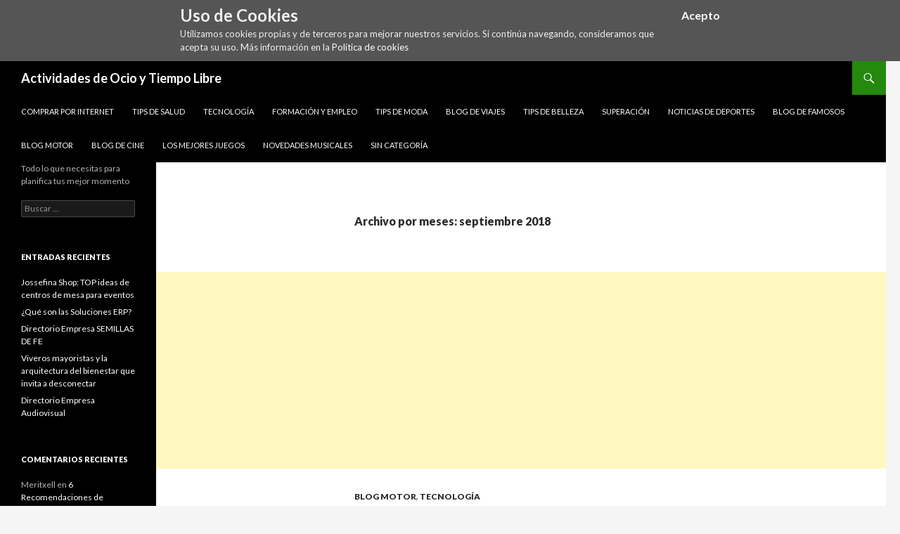

--- FILE ---
content_type: text/html; charset=UTF-8
request_url: https://www.elocio.net/2018/09/
body_size: 11084
content:
<!DOCTYPE html>
<!--[if IE 7]>
<html class="ie ie7" lang="es-ES">
<![endif]-->
<!--[if IE 8]>
<html class="ie ie8" lang="es-ES">
<![endif]-->
<!--[if !(IE 7) & !(IE 8)]><!-->
<html lang="es-ES">
<!--<![endif]-->
<head>
	<meta charset="UTF-8">
	<meta name="viewport" content="width=device-width">
	<title>septiembre 2018 - Actividades de Ocio y Tiempo Libre</title>
	<link rel="profile" href="https://gmpg.org/xfn/11">
	<link rel="pingback" href="https://www.elocio.net/xmlrpc.php">
	<!--[if lt IE 9]>
	<script src="https://www.elocio.net/wp-content/themes/twentyfourteen/js/html5.js?ver=3.7.0"></script>
	<![endif]-->
	<meta name='robots' content='noindex, follow' />

	<!-- This site is optimized with the Yoast SEO plugin v24.9 - https://yoast.com/wordpress/plugins/seo/ -->
	<meta property="og:locale" content="es_ES" />
	<meta property="og:type" content="website" />
	<meta property="og:title" content="septiembre 2018 - Actividades de Ocio y Tiempo Libre" />
	<meta property="og:url" content="https://www.elocio.net/2018/09/" />
	<meta property="og:site_name" content="Actividades de Ocio y Tiempo Libre" />
	<meta name="twitter:card" content="summary_large_image" />
	<script type="application/ld+json" class="yoast-schema-graph">{"@context":"https://schema.org","@graph":[{"@type":"CollectionPage","@id":null,"url":"https://www.elocio.net/2018/09/","name":"septiembre 2018 - Actividades de Ocio y Tiempo Libre","isPartOf":{"@id":"https://www.elocio.net/#website"},"breadcrumb":{"@id":"https://www.elocio.net/2018/09/#breadcrumb"},"inLanguage":"es"},{"@type":"BreadcrumbList","@id":"https://www.elocio.net/2018/09/#breadcrumb","itemListElement":[{"@type":"ListItem","position":1,"name":"Portada","item":"https://www.elocio.net/"},{"@type":"ListItem","position":2,"name":"Archivos por septiembre 2018"}]},{"@type":"WebSite","@id":"https://www.elocio.net/#website","url":"https://www.elocio.net/","name":"Actividades de Ocio y Tiempo Libre","description":"Todo lo que necesitas para planifica tus mejor momento","potentialAction":[{"@type":"SearchAction","target":{"@type":"EntryPoint","urlTemplate":"https://www.elocio.net/?s={search_term_string}"},"query-input":{"@type":"PropertyValueSpecification","valueRequired":true,"valueName":"search_term_string"}}],"inLanguage":"es"}]}</script>
	<!-- / Yoast SEO plugin. -->


<link rel='dns-prefetch' href='//fonts.googleapis.com' />
<link href='https://fonts.gstatic.com' crossorigin rel='preconnect' />
<link rel="alternate" type="application/rss+xml" title="Actividades de Ocio y Tiempo Libre &raquo; Feed" href="https://www.elocio.net/feed/" />
<link rel="alternate" type="application/rss+xml" title="Actividades de Ocio y Tiempo Libre &raquo; Feed de los comentarios" href="https://www.elocio.net/comments/feed/" />
<script>
window._wpemojiSettings = {"baseUrl":"https:\/\/s.w.org\/images\/core\/emoji\/15.0.3\/72x72\/","ext":".png","svgUrl":"https:\/\/s.w.org\/images\/core\/emoji\/15.0.3\/svg\/","svgExt":".svg","source":{"concatemoji":"https:\/\/www.elocio.net\/wp-includes\/js\/wp-emoji-release.min.js?ver=6.6.4"}};
/*! This file is auto-generated */
!function(i,n){var o,s,e;function c(e){try{var t={supportTests:e,timestamp:(new Date).valueOf()};sessionStorage.setItem(o,JSON.stringify(t))}catch(e){}}function p(e,t,n){e.clearRect(0,0,e.canvas.width,e.canvas.height),e.fillText(t,0,0);var t=new Uint32Array(e.getImageData(0,0,e.canvas.width,e.canvas.height).data),r=(e.clearRect(0,0,e.canvas.width,e.canvas.height),e.fillText(n,0,0),new Uint32Array(e.getImageData(0,0,e.canvas.width,e.canvas.height).data));return t.every(function(e,t){return e===r[t]})}function u(e,t,n){switch(t){case"flag":return n(e,"\ud83c\udff3\ufe0f\u200d\u26a7\ufe0f","\ud83c\udff3\ufe0f\u200b\u26a7\ufe0f")?!1:!n(e,"\ud83c\uddfa\ud83c\uddf3","\ud83c\uddfa\u200b\ud83c\uddf3")&&!n(e,"\ud83c\udff4\udb40\udc67\udb40\udc62\udb40\udc65\udb40\udc6e\udb40\udc67\udb40\udc7f","\ud83c\udff4\u200b\udb40\udc67\u200b\udb40\udc62\u200b\udb40\udc65\u200b\udb40\udc6e\u200b\udb40\udc67\u200b\udb40\udc7f");case"emoji":return!n(e,"\ud83d\udc26\u200d\u2b1b","\ud83d\udc26\u200b\u2b1b")}return!1}function f(e,t,n){var r="undefined"!=typeof WorkerGlobalScope&&self instanceof WorkerGlobalScope?new OffscreenCanvas(300,150):i.createElement("canvas"),a=r.getContext("2d",{willReadFrequently:!0}),o=(a.textBaseline="top",a.font="600 32px Arial",{});return e.forEach(function(e){o[e]=t(a,e,n)}),o}function t(e){var t=i.createElement("script");t.src=e,t.defer=!0,i.head.appendChild(t)}"undefined"!=typeof Promise&&(o="wpEmojiSettingsSupports",s=["flag","emoji"],n.supports={everything:!0,everythingExceptFlag:!0},e=new Promise(function(e){i.addEventListener("DOMContentLoaded",e,{once:!0})}),new Promise(function(t){var n=function(){try{var e=JSON.parse(sessionStorage.getItem(o));if("object"==typeof e&&"number"==typeof e.timestamp&&(new Date).valueOf()<e.timestamp+604800&&"object"==typeof e.supportTests)return e.supportTests}catch(e){}return null}();if(!n){if("undefined"!=typeof Worker&&"undefined"!=typeof OffscreenCanvas&&"undefined"!=typeof URL&&URL.createObjectURL&&"undefined"!=typeof Blob)try{var e="postMessage("+f.toString()+"("+[JSON.stringify(s),u.toString(),p.toString()].join(",")+"));",r=new Blob([e],{type:"text/javascript"}),a=new Worker(URL.createObjectURL(r),{name:"wpTestEmojiSupports"});return void(a.onmessage=function(e){c(n=e.data),a.terminate(),t(n)})}catch(e){}c(n=f(s,u,p))}t(n)}).then(function(e){for(var t in e)n.supports[t]=e[t],n.supports.everything=n.supports.everything&&n.supports[t],"flag"!==t&&(n.supports.everythingExceptFlag=n.supports.everythingExceptFlag&&n.supports[t]);n.supports.everythingExceptFlag=n.supports.everythingExceptFlag&&!n.supports.flag,n.DOMReady=!1,n.readyCallback=function(){n.DOMReady=!0}}).then(function(){return e}).then(function(){var e;n.supports.everything||(n.readyCallback(),(e=n.source||{}).concatemoji?t(e.concatemoji):e.wpemoji&&e.twemoji&&(t(e.twemoji),t(e.wpemoji)))}))}((window,document),window._wpemojiSettings);
</script>
<style id='wp-emoji-styles-inline-css'>

	img.wp-smiley, img.emoji {
		display: inline !important;
		border: none !important;
		box-shadow: none !important;
		height: 1em !important;
		width: 1em !important;
		margin: 0 0.07em !important;
		vertical-align: -0.1em !important;
		background: none !important;
		padding: 0 !important;
	}
</style>
<link rel='stylesheet' id='wp-block-library-css' href='https://www.elocio.net/wp-includes/css/dist/block-library/style.min.css?ver=6.6.4' media='all' />
<style id='wp-block-library-theme-inline-css'>
.wp-block-audio :where(figcaption){color:#555;font-size:13px;text-align:center}.is-dark-theme .wp-block-audio :where(figcaption){color:#ffffffa6}.wp-block-audio{margin:0 0 1em}.wp-block-code{border:1px solid #ccc;border-radius:4px;font-family:Menlo,Consolas,monaco,monospace;padding:.8em 1em}.wp-block-embed :where(figcaption){color:#555;font-size:13px;text-align:center}.is-dark-theme .wp-block-embed :where(figcaption){color:#ffffffa6}.wp-block-embed{margin:0 0 1em}.blocks-gallery-caption{color:#555;font-size:13px;text-align:center}.is-dark-theme .blocks-gallery-caption{color:#ffffffa6}:root :where(.wp-block-image figcaption){color:#555;font-size:13px;text-align:center}.is-dark-theme :root :where(.wp-block-image figcaption){color:#ffffffa6}.wp-block-image{margin:0 0 1em}.wp-block-pullquote{border-bottom:4px solid;border-top:4px solid;color:currentColor;margin-bottom:1.75em}.wp-block-pullquote cite,.wp-block-pullquote footer,.wp-block-pullquote__citation{color:currentColor;font-size:.8125em;font-style:normal;text-transform:uppercase}.wp-block-quote{border-left:.25em solid;margin:0 0 1.75em;padding-left:1em}.wp-block-quote cite,.wp-block-quote footer{color:currentColor;font-size:.8125em;font-style:normal;position:relative}.wp-block-quote.has-text-align-right{border-left:none;border-right:.25em solid;padding-left:0;padding-right:1em}.wp-block-quote.has-text-align-center{border:none;padding-left:0}.wp-block-quote.is-large,.wp-block-quote.is-style-large,.wp-block-quote.is-style-plain{border:none}.wp-block-search .wp-block-search__label{font-weight:700}.wp-block-search__button{border:1px solid #ccc;padding:.375em .625em}:where(.wp-block-group.has-background){padding:1.25em 2.375em}.wp-block-separator.has-css-opacity{opacity:.4}.wp-block-separator{border:none;border-bottom:2px solid;margin-left:auto;margin-right:auto}.wp-block-separator.has-alpha-channel-opacity{opacity:1}.wp-block-separator:not(.is-style-wide):not(.is-style-dots){width:100px}.wp-block-separator.has-background:not(.is-style-dots){border-bottom:none;height:1px}.wp-block-separator.has-background:not(.is-style-wide):not(.is-style-dots){height:2px}.wp-block-table{margin:0 0 1em}.wp-block-table td,.wp-block-table th{word-break:normal}.wp-block-table :where(figcaption){color:#555;font-size:13px;text-align:center}.is-dark-theme .wp-block-table :where(figcaption){color:#ffffffa6}.wp-block-video :where(figcaption){color:#555;font-size:13px;text-align:center}.is-dark-theme .wp-block-video :where(figcaption){color:#ffffffa6}.wp-block-video{margin:0 0 1em}:root :where(.wp-block-template-part.has-background){margin-bottom:0;margin-top:0;padding:1.25em 2.375em}
</style>
<style id='classic-theme-styles-inline-css'>
/*! This file is auto-generated */
.wp-block-button__link{color:#fff;background-color:#32373c;border-radius:9999px;box-shadow:none;text-decoration:none;padding:calc(.667em + 2px) calc(1.333em + 2px);font-size:1.125em}.wp-block-file__button{background:#32373c;color:#fff;text-decoration:none}
</style>
<style id='global-styles-inline-css'>
:root{--wp--preset--aspect-ratio--square: 1;--wp--preset--aspect-ratio--4-3: 4/3;--wp--preset--aspect-ratio--3-4: 3/4;--wp--preset--aspect-ratio--3-2: 3/2;--wp--preset--aspect-ratio--2-3: 2/3;--wp--preset--aspect-ratio--16-9: 16/9;--wp--preset--aspect-ratio--9-16: 9/16;--wp--preset--color--black: #000;--wp--preset--color--cyan-bluish-gray: #abb8c3;--wp--preset--color--white: #fff;--wp--preset--color--pale-pink: #f78da7;--wp--preset--color--vivid-red: #cf2e2e;--wp--preset--color--luminous-vivid-orange: #ff6900;--wp--preset--color--luminous-vivid-amber: #fcb900;--wp--preset--color--light-green-cyan: #7bdcb5;--wp--preset--color--vivid-green-cyan: #00d084;--wp--preset--color--pale-cyan-blue: #8ed1fc;--wp--preset--color--vivid-cyan-blue: #0693e3;--wp--preset--color--vivid-purple: #9b51e0;--wp--preset--color--green: #24890d;--wp--preset--color--dark-gray: #2b2b2b;--wp--preset--color--medium-gray: #767676;--wp--preset--color--light-gray: #f5f5f5;--wp--preset--gradient--vivid-cyan-blue-to-vivid-purple: linear-gradient(135deg,rgba(6,147,227,1) 0%,rgb(155,81,224) 100%);--wp--preset--gradient--light-green-cyan-to-vivid-green-cyan: linear-gradient(135deg,rgb(122,220,180) 0%,rgb(0,208,130) 100%);--wp--preset--gradient--luminous-vivid-amber-to-luminous-vivid-orange: linear-gradient(135deg,rgba(252,185,0,1) 0%,rgba(255,105,0,1) 100%);--wp--preset--gradient--luminous-vivid-orange-to-vivid-red: linear-gradient(135deg,rgba(255,105,0,1) 0%,rgb(207,46,46) 100%);--wp--preset--gradient--very-light-gray-to-cyan-bluish-gray: linear-gradient(135deg,rgb(238,238,238) 0%,rgb(169,184,195) 100%);--wp--preset--gradient--cool-to-warm-spectrum: linear-gradient(135deg,rgb(74,234,220) 0%,rgb(151,120,209) 20%,rgb(207,42,186) 40%,rgb(238,44,130) 60%,rgb(251,105,98) 80%,rgb(254,248,76) 100%);--wp--preset--gradient--blush-light-purple: linear-gradient(135deg,rgb(255,206,236) 0%,rgb(152,150,240) 100%);--wp--preset--gradient--blush-bordeaux: linear-gradient(135deg,rgb(254,205,165) 0%,rgb(254,45,45) 50%,rgb(107,0,62) 100%);--wp--preset--gradient--luminous-dusk: linear-gradient(135deg,rgb(255,203,112) 0%,rgb(199,81,192) 50%,rgb(65,88,208) 100%);--wp--preset--gradient--pale-ocean: linear-gradient(135deg,rgb(255,245,203) 0%,rgb(182,227,212) 50%,rgb(51,167,181) 100%);--wp--preset--gradient--electric-grass: linear-gradient(135deg,rgb(202,248,128) 0%,rgb(113,206,126) 100%);--wp--preset--gradient--midnight: linear-gradient(135deg,rgb(2,3,129) 0%,rgb(40,116,252) 100%);--wp--preset--font-size--small: 13px;--wp--preset--font-size--medium: 20px;--wp--preset--font-size--large: 36px;--wp--preset--font-size--x-large: 42px;--wp--preset--spacing--20: 0.44rem;--wp--preset--spacing--30: 0.67rem;--wp--preset--spacing--40: 1rem;--wp--preset--spacing--50: 1.5rem;--wp--preset--spacing--60: 2.25rem;--wp--preset--spacing--70: 3.38rem;--wp--preset--spacing--80: 5.06rem;--wp--preset--shadow--natural: 6px 6px 9px rgba(0, 0, 0, 0.2);--wp--preset--shadow--deep: 12px 12px 50px rgba(0, 0, 0, 0.4);--wp--preset--shadow--sharp: 6px 6px 0px rgba(0, 0, 0, 0.2);--wp--preset--shadow--outlined: 6px 6px 0px -3px rgba(255, 255, 255, 1), 6px 6px rgba(0, 0, 0, 1);--wp--preset--shadow--crisp: 6px 6px 0px rgba(0, 0, 0, 1);}:where(.is-layout-flex){gap: 0.5em;}:where(.is-layout-grid){gap: 0.5em;}body .is-layout-flex{display: flex;}.is-layout-flex{flex-wrap: wrap;align-items: center;}.is-layout-flex > :is(*, div){margin: 0;}body .is-layout-grid{display: grid;}.is-layout-grid > :is(*, div){margin: 0;}:where(.wp-block-columns.is-layout-flex){gap: 2em;}:where(.wp-block-columns.is-layout-grid){gap: 2em;}:where(.wp-block-post-template.is-layout-flex){gap: 1.25em;}:where(.wp-block-post-template.is-layout-grid){gap: 1.25em;}.has-black-color{color: var(--wp--preset--color--black) !important;}.has-cyan-bluish-gray-color{color: var(--wp--preset--color--cyan-bluish-gray) !important;}.has-white-color{color: var(--wp--preset--color--white) !important;}.has-pale-pink-color{color: var(--wp--preset--color--pale-pink) !important;}.has-vivid-red-color{color: var(--wp--preset--color--vivid-red) !important;}.has-luminous-vivid-orange-color{color: var(--wp--preset--color--luminous-vivid-orange) !important;}.has-luminous-vivid-amber-color{color: var(--wp--preset--color--luminous-vivid-amber) !important;}.has-light-green-cyan-color{color: var(--wp--preset--color--light-green-cyan) !important;}.has-vivid-green-cyan-color{color: var(--wp--preset--color--vivid-green-cyan) !important;}.has-pale-cyan-blue-color{color: var(--wp--preset--color--pale-cyan-blue) !important;}.has-vivid-cyan-blue-color{color: var(--wp--preset--color--vivid-cyan-blue) !important;}.has-vivid-purple-color{color: var(--wp--preset--color--vivid-purple) !important;}.has-black-background-color{background-color: var(--wp--preset--color--black) !important;}.has-cyan-bluish-gray-background-color{background-color: var(--wp--preset--color--cyan-bluish-gray) !important;}.has-white-background-color{background-color: var(--wp--preset--color--white) !important;}.has-pale-pink-background-color{background-color: var(--wp--preset--color--pale-pink) !important;}.has-vivid-red-background-color{background-color: var(--wp--preset--color--vivid-red) !important;}.has-luminous-vivid-orange-background-color{background-color: var(--wp--preset--color--luminous-vivid-orange) !important;}.has-luminous-vivid-amber-background-color{background-color: var(--wp--preset--color--luminous-vivid-amber) !important;}.has-light-green-cyan-background-color{background-color: var(--wp--preset--color--light-green-cyan) !important;}.has-vivid-green-cyan-background-color{background-color: var(--wp--preset--color--vivid-green-cyan) !important;}.has-pale-cyan-blue-background-color{background-color: var(--wp--preset--color--pale-cyan-blue) !important;}.has-vivid-cyan-blue-background-color{background-color: var(--wp--preset--color--vivid-cyan-blue) !important;}.has-vivid-purple-background-color{background-color: var(--wp--preset--color--vivid-purple) !important;}.has-black-border-color{border-color: var(--wp--preset--color--black) !important;}.has-cyan-bluish-gray-border-color{border-color: var(--wp--preset--color--cyan-bluish-gray) !important;}.has-white-border-color{border-color: var(--wp--preset--color--white) !important;}.has-pale-pink-border-color{border-color: var(--wp--preset--color--pale-pink) !important;}.has-vivid-red-border-color{border-color: var(--wp--preset--color--vivid-red) !important;}.has-luminous-vivid-orange-border-color{border-color: var(--wp--preset--color--luminous-vivid-orange) !important;}.has-luminous-vivid-amber-border-color{border-color: var(--wp--preset--color--luminous-vivid-amber) !important;}.has-light-green-cyan-border-color{border-color: var(--wp--preset--color--light-green-cyan) !important;}.has-vivid-green-cyan-border-color{border-color: var(--wp--preset--color--vivid-green-cyan) !important;}.has-pale-cyan-blue-border-color{border-color: var(--wp--preset--color--pale-cyan-blue) !important;}.has-vivid-cyan-blue-border-color{border-color: var(--wp--preset--color--vivid-cyan-blue) !important;}.has-vivid-purple-border-color{border-color: var(--wp--preset--color--vivid-purple) !important;}.has-vivid-cyan-blue-to-vivid-purple-gradient-background{background: var(--wp--preset--gradient--vivid-cyan-blue-to-vivid-purple) !important;}.has-light-green-cyan-to-vivid-green-cyan-gradient-background{background: var(--wp--preset--gradient--light-green-cyan-to-vivid-green-cyan) !important;}.has-luminous-vivid-amber-to-luminous-vivid-orange-gradient-background{background: var(--wp--preset--gradient--luminous-vivid-amber-to-luminous-vivid-orange) !important;}.has-luminous-vivid-orange-to-vivid-red-gradient-background{background: var(--wp--preset--gradient--luminous-vivid-orange-to-vivid-red) !important;}.has-very-light-gray-to-cyan-bluish-gray-gradient-background{background: var(--wp--preset--gradient--very-light-gray-to-cyan-bluish-gray) !important;}.has-cool-to-warm-spectrum-gradient-background{background: var(--wp--preset--gradient--cool-to-warm-spectrum) !important;}.has-blush-light-purple-gradient-background{background: var(--wp--preset--gradient--blush-light-purple) !important;}.has-blush-bordeaux-gradient-background{background: var(--wp--preset--gradient--blush-bordeaux) !important;}.has-luminous-dusk-gradient-background{background: var(--wp--preset--gradient--luminous-dusk) !important;}.has-pale-ocean-gradient-background{background: var(--wp--preset--gradient--pale-ocean) !important;}.has-electric-grass-gradient-background{background: var(--wp--preset--gradient--electric-grass) !important;}.has-midnight-gradient-background{background: var(--wp--preset--gradient--midnight) !important;}.has-small-font-size{font-size: var(--wp--preset--font-size--small) !important;}.has-medium-font-size{font-size: var(--wp--preset--font-size--medium) !important;}.has-large-font-size{font-size: var(--wp--preset--font-size--large) !important;}.has-x-large-font-size{font-size: var(--wp--preset--font-size--x-large) !important;}
:where(.wp-block-post-template.is-layout-flex){gap: 1.25em;}:where(.wp-block-post-template.is-layout-grid){gap: 1.25em;}
:where(.wp-block-columns.is-layout-flex){gap: 2em;}:where(.wp-block-columns.is-layout-grid){gap: 2em;}
:root :where(.wp-block-pullquote){font-size: 1.5em;line-height: 1.6;}
</style>
<link rel='stylesheet' id='obtga-style-css' href='https://www.elocio.net/wp-content/plugins/google-analytics-y-la-ley-de-cookies/obturecode_ga.css?ver=6.6.4' media='all' />
<link rel='stylesheet' id='twentyfourteen-lato-css' href='https://fonts.googleapis.com/css?family=Lato%3A300%2C400%2C700%2C900%2C300italic%2C400italic%2C700italic&#038;subset=latin%2Clatin-ext&#038;display=fallback' media='all' />
<link rel='stylesheet' id='genericons-css' href='https://www.elocio.net/wp-content/themes/twentyfourteen/genericons/genericons.css?ver=3.0.3' media='all' />
<link rel='stylesheet' id='twentyfourteen-style-css' href='https://www.elocio.net/wp-content/themes/twentyfourteen/style.css?ver=20190507' media='all' />
<link rel='stylesheet' id='twentyfourteen-block-style-css' href='https://www.elocio.net/wp-content/themes/twentyfourteen/css/blocks.css?ver=20190102' media='all' />
<!--[if lt IE 9]>
<link rel='stylesheet' id='twentyfourteen-ie-css' href='https://www.elocio.net/wp-content/themes/twentyfourteen/css/ie.css?ver=20140701' media='all' />
<![endif]-->
<script src="https://www.elocio.net/wp-includes/js/jquery/jquery.min.js?ver=3.7.1" id="jquery-core-js"></script>
<script src="https://www.elocio.net/wp-includes/js/jquery/jquery-migrate.min.js?ver=3.4.1" id="jquery-migrate-js"></script>
<script id="jquery-js-after">
jQuery(document).ready(function() {
	jQuery(".b868b1df32e029abe7b582dd8700a19d").click(function() {
		jQuery.post(
			"https://www.elocio.net/wp-admin/admin-ajax.php", {
				"action": "quick_adsense_onpost_ad_click",
				"quick_adsense_onpost_ad_index": jQuery(this).attr("data-index"),
				"quick_adsense_nonce": "dbadcaef67",
			}, function(response) { }
		);
	});
});
</script>
<link rel="https://api.w.org/" href="https://www.elocio.net/wp-json/" /><link rel="EditURI" type="application/rsd+xml" title="RSD" href="https://www.elocio.net/xmlrpc.php?rsd" />
<meta name="generator" content="WordPress 6.6.4" />
<style>.recentcomments a{display:inline !important;padding:0 !important;margin:0 !important;}</style>		<style type="text/css" id="twentyfourteen-header-css">
				.site-title a {
			color: #ffffff;
		}
		</style>
		<link rel="icon" href="https://www.elocio.net/wp-content/uploads/2021/04/cropped-Ocio-32x32.png" sizes="32x32" />
<link rel="icon" href="https://www.elocio.net/wp-content/uploads/2021/04/cropped-Ocio-192x192.png" sizes="192x192" />
<link rel="apple-touch-icon" href="https://www.elocio.net/wp-content/uploads/2021/04/cropped-Ocio-180x180.png" />
<meta name="msapplication-TileImage" content="https://www.elocio.net/wp-content/uploads/2021/04/cropped-Ocio-270x270.png" />
</head>

<body data-rsssl=1 class="archive date wp-embed-responsive group-blog masthead-fixed list-view full-width">
<div id="page" class="hfeed site">
	
	<header id="masthead" class="site-header">
		<div class="header-main">
			<h1 class="site-title"><a href="https://www.elocio.net/" rel="home">Actividades de Ocio y Tiempo Libre</a></h1>

			<div class="search-toggle">
				<a href="#search-container" class="screen-reader-text" aria-expanded="false" aria-controls="search-container">Buscar</a>
			</div>

			<nav id="primary-navigation" class="site-navigation primary-navigation">
				<button class="menu-toggle">Menú principal</button>
				<a class="screen-reader-text skip-link" href="#content">Saltar al contenido</a>
				<div class="menu-categorias-container"><ul id="primary-menu" class="nav-menu"><li id="menu-item-98" class="menu-item menu-item-type-taxonomy menu-item-object-category menu-item-98"><a href="https://www.elocio.net/comprar-por-internet/">Comprar por Internet</a></li>
<li id="menu-item-99" class="menu-item menu-item-type-taxonomy menu-item-object-category menu-item-99"><a href="https://www.elocio.net/tips-de-salud/">Tips de Salud</a></li>
<li id="menu-item-100" class="menu-item menu-item-type-taxonomy menu-item-object-category menu-item-100"><a href="https://www.elocio.net/noticias-tecnologia/">Tecnología</a></li>
<li id="menu-item-101" class="menu-item menu-item-type-taxonomy menu-item-object-category menu-item-101"><a href="https://www.elocio.net/formacion-y-empleo/">Formación y Empleo</a></li>
<li id="menu-item-102" class="menu-item menu-item-type-taxonomy menu-item-object-category menu-item-102"><a href="https://www.elocio.net/tips-de-moda/">Tips de Moda</a></li>
<li id="menu-item-103" class="menu-item menu-item-type-taxonomy menu-item-object-category menu-item-103"><a href="https://www.elocio.net/blog-de-viajes/">Blog de Viajes</a></li>
<li id="menu-item-104" class="menu-item menu-item-type-taxonomy menu-item-object-category menu-item-104"><a href="https://www.elocio.net/tips-de-belleza/">Tips de Belleza</a></li>
<li id="menu-item-105" class="menu-item menu-item-type-taxonomy menu-item-object-category menu-item-105"><a href="https://www.elocio.net/superacion/">Superación</a></li>
<li id="menu-item-106" class="menu-item menu-item-type-taxonomy menu-item-object-category menu-item-106"><a href="https://www.elocio.net/noticias-de-deportes/">Noticias de Deportes</a></li>
<li id="menu-item-107" class="menu-item menu-item-type-taxonomy menu-item-object-category menu-item-107"><a href="https://www.elocio.net/noticias-de-famosos/">Blog de Famosos</a></li>
<li id="menu-item-108" class="menu-item menu-item-type-taxonomy menu-item-object-category menu-item-108"><a href="https://www.elocio.net/blog-motor/">Blog Motor</a></li>
<li id="menu-item-109" class="menu-item menu-item-type-taxonomy menu-item-object-category menu-item-109"><a href="https://www.elocio.net/blog-de-cine/">Blog de Cine</a></li>
<li id="menu-item-110" class="menu-item menu-item-type-taxonomy menu-item-object-category menu-item-110"><a href="https://www.elocio.net/los-mejores-juegos/">Los Mejores Juegos</a></li>
<li id="menu-item-111" class="menu-item menu-item-type-taxonomy menu-item-object-category menu-item-111"><a href="https://www.elocio.net/novedades-musicales/">Novedades Musicales</a></li>
<li id="menu-item-112" class="menu-item menu-item-type-taxonomy menu-item-object-category menu-item-112"><a href="https://www.elocio.net/sin-categoria/">Sin categoría</a></li>
</ul></div>			</nav>
		</div>

		<div id="search-container" class="search-box-wrapper hide">
			<div class="search-box">
				<form role="search" method="get" class="search-form" action="https://www.elocio.net/">
				<label>
					<span class="screen-reader-text">Buscar:</span>
					<input type="search" class="search-field" placeholder="Buscar &hellip;" value="" name="s" />
				</label>
				<input type="submit" class="search-submit" value="Buscar" />
			</form>			</div>
		</div>
	</header><!-- #masthead -->

	<div id="main" class="site-main">

	<section id="primary" class="content-area">
		<div id="content" class="site-content" role="main">

			
			<header class="page-header">
				<h1 class="page-title">
					Archivo por meses: septiembre 2018				</h1>
			</header><!-- .page-header -->

				<div class='code-block code-block-4' style='margin: 8px 0; clear: both;'>
<script async src="https://pagead2.googlesyndication.com/pagead/js/adsbygoogle.js"></script>
<!-- ElocioDisplayAdaptable -->
<ins class="adsbygoogle"
     style="display:block"
     data-ad-client="ca-pub-2403252210766781"
     data-ad-slot="6623385039"
     data-ad-format="auto"
     data-full-width-responsive="true"></ins>
<script>
     (adsbygoogle = window.adsbygoogle || []).push({});
</script>
<br></div>

<article id="post-145" class="post-145 post type-post status-publish format-standard hentry category-blog-motor category-noticias-tecnologia">
	
	<header class="entry-header">
				<div class="entry-meta">
			<span class="cat-links"><a href="https://www.elocio.net/blog-motor/" rel="category tag">Blog Motor</a>, <a href="https://www.elocio.net/noticias-tecnologia/" rel="category tag">Tecnología</a></span>
		</div>
			<h1 class="entry-title"><a href="https://www.elocio.net/el-50-de-los-coches-futuros-dispondran-de-sistema-operativo-apple/" rel="bookmark">El 50 % de los coches futuros dispondrán de sistema operativo Apple</a></h1>
		<div class="entry-meta">
			<span class="entry-date"><a href="https://www.elocio.net/el-50-de-los-coches-futuros-dispondran-de-sistema-operativo-apple/" rel="bookmark"><time class="entry-date" datetime="2018-09-18T17:03:22+02:00"></time></a></span> <span class="byline"><span class="author vcard"><a class="url fn n" href="https://www.elocio.net/author/benjamin/" rel="author">Benjamin</a></span></span>			<span class="comments-link"><a href="https://www.elocio.net/el-50-de-los-coches-futuros-dispondran-de-sistema-operativo-apple/#respond">Deja un comentario</a></span>
						</div><!-- .entry-meta -->
	</header><!-- .entry-header -->

		<div class="entry-content">
		<p>Un nuevo modelo de negocio se ha abierto para Apple, los automóviles. La compañía de la manzana diseñara el sistema operativo para más de la mitad de los coches que se venderán en los próximos años. Infotainment será el nombre del software es cuestión y hace alusión a los servicios que presta, information and entertainment (información y entretenimiento). ABI Research ha presentado un informe en el que indica que se espera que Infotainment esté presente en más de 35 millones de vehículos en 2018, con lo que la cuota de mercado para Apple estaría en torno al 50 %.</p>
<p>En la Apple Worldwide Developers Conference que tuvo lugar hace unos meses ya se dieron ciertas pistas: “Apple parece tener un plan bastante agresivo para implantarse definitivamente en 2014“, informó Gareth Owen, analista principal de ABI Research.</p>
<p>Sin duda es una gran oportunidad para Apple, ya que con esta operación seguirá manteniendo una gran reputación en lo que a tecnología se refiere y por supuesto, la facturación que les proporcionará Infotainment, será millonaria. La compra y venta de coches online está disparándose y quién sabe si Apple forjara nuevas alianzas para entrar también en este mercado.</p>
<p>Parece que la compañía norteamericana tiene puesto el ojo en el mercado de los vehículos. Desde hace varias semanas se viene especulando con la compra de Tesla Motors por parte de Apple. Son muchos los analistas económicos que les aconsejan esta compra, ya que con esta operación, sus ingresos no dependerían únicamente de la venta de productos informáticos y de telefonía. De momento, no ha habido declaraciones sobre el asunto por parte de Apple pero seguramente tendremos noticias pronto.</p><div class='code-block code-block-5' style='margin: 8px 0; clear: both;'>
<script async src="https://pagead2.googlesyndication.com/pagead/js/adsbygoogle.js"></script>
<!-- ElocioDisplayAdaptable -->
<ins class="adsbygoogle"
     style="display:block"
     data-ad-client="ca-pub-2403252210766781"
     data-ad-slot="6623385039"
     data-ad-format="auto"
     data-full-width-responsive="true"></ins>
<script>
     (adsbygoogle = window.adsbygoogle || []).push({});
</script></div>

<p>La marca de Cupertino se está planteando entrar en el segmento ofreciendo sistemas de entretenimiento como el CarPlay. Este sistema te permite descargar música para Mac desde tu coche, reproducir audios y videos, así como sincronizar toda la información de iPads y iPhones con tu coche.</p>
<p>El gigante de Silicon Valley puede revolucionar el mercado de los automóviles y estamos seguros que van a dar mucho de qué hablar en los próximos meses, especialmente si se confirman los rumores de la compra de Tesla, la marca norteamericana de coches eléctricos, por parte de la empresa de Cupertino.</p>
<p>En la pelea google no se queda atrás y ya está dando sus primeros pasos con el sistema Android Auto y con la investigación en la conducción automática de vehículos. En los próximos años asistiremos sin duda a una nueva batalla entre los dos gigantes de la tecnología, esta vez en el suculento mercado del automóvil.</p>
<!--CusAds0-->
<div style="font-size: 0px; height: 0px; line-height: 0px; margin: 0; padding: 0; clear: both;"></div><!-- CONTENT END 1 -->
	</div><!-- .entry-content -->
	
	</article><!-- #post-145 -->

<article id="post-135" class="post-135 post type-post status-publish format-standard hentry category-blog-motor">
	
	<header class="entry-header">
				<div class="entry-meta">
			<span class="cat-links"><a href="https://www.elocio.net/blog-motor/" rel="category tag">Blog Motor</a></span>
		</div>
			<h1 class="entry-title"><a href="https://www.elocio.net/las-preferencias-de-los-espanoles-en-coches/" rel="bookmark">Las preferencias de los españoles en coches</a></h1>
		<div class="entry-meta">
			<span class="entry-date"><a href="https://www.elocio.net/las-preferencias-de-los-espanoles-en-coches/" rel="bookmark"><time class="entry-date" datetime="2018-09-15T16:53:57+02:00"></time></a></span> <span class="byline"><span class="author vcard"><a class="url fn n" href="https://www.elocio.net/author/benjamin/" rel="author">Benjamin</a></span></span>			<span class="comments-link"><a href="https://www.elocio.net/las-preferencias-de-los-espanoles-en-coches/#respond">Deja un comentario</a></span>
						</div><!-- .entry-meta -->
	</header><!-- .entry-header -->

		<div class="entry-content">
		<p>Con la crisis, la adquisición del mercado de automóviles está cambiando, con un aumento de las ventas en los coches de ocasión. Aún así, las ventas de coches se van manteniendo en España y todavía son muchas las transacciones que se realizan.</p>
<p>Así, los españoles prefieren <strong>coches modestos, de marcas convencionales</strong>, prácticos y sencillos, sin mermar por ello las prestaciones y la comodidad de conducir tranquilamente.</p>
<p>En cuanto a los colores, el <strong>blanco </strong>fue el preferido de los españoles en el año 2013. Ello es porque el blanco no representa un incremento del precio en el total, y fue elegido el pasado año por el 32% de los compradores. El negro y el gris siguen siendo colores preferidos. Mientras que el marrón y el naranja aumentan su crecimiento.</p>
<p>Aunque el diesel se está imponiendo en los últimos años, ahora los conductores prefieren los coches de gasolina, preferidos por el 53% de los usuarios. La gasolina comporta un mantenimiento más económico. Además, los <strong>coches de segunda mano</strong> y de ocasión se han disparado en los últimos años. Muchos usuarios necesitaban vender como sea sus coches, por lo que el parque de vehículo de ocasión están llenos de gangas y ofertas para encontrar vehículos óptimos. Todo ello se encuentra en lugares como el concesionario Opel Barcelona, donde nos asesorarán en todo lo que necesitemos para encontrar el coche a nuestra medida.</p><div class='code-block code-block-5' style='margin: 8px 0; clear: both;'>
<script async src="https://pagead2.googlesyndication.com/pagead/js/adsbygoogle.js"></script>
<!-- ElocioDisplayAdaptable -->
<ins class="adsbygoogle"
     style="display:block"
     data-ad-client="ca-pub-2403252210766781"
     data-ad-slot="6623385039"
     data-ad-format="auto"
     data-full-width-responsive="true"></ins>
<script>
     (adsbygoogle = window.adsbygoogle || []).push({});
</script></div>

<p>Aunque las preferencias globales señalan la compra de coches sencillos, los españoles quieren <strong>coches de cinco puertas</strong>, sobre todo los de la marca Opel. Este tendencia se está viendo al alza, pues las versiones de modelos de coches de cinco puertas son necesitadas por el 87% de los usuarios. El 12% restante quiere coches familiares, es decir, mucho más grandes y coches de cuatro puertas.</p>
<p>Las prestaciones y servicios que giran en torno al coche también varían, pues se piden muchas menos que antes. Si bien, el <strong>aire acondicionado</strong> es una necesidad que quiere el 92% de los conductores españoles, y se reducen otras tecnologías que no se necesitan demasiado, como el climatizador que queda algo en desuso. El control de crucero es una de las tecnologías más solicitadas en España, con el 60% de los conductores que lo han solicitado. Mientras que se prefiere la caja de cambios manual.</p>
<!--CusAds0-->
<div style="font-size: 0px; height: 0px; line-height: 0px; margin: 0; padding: 0; clear: both;"></div><!-- CONTENT END 2 -->
	</div><!-- .entry-content -->
	
	</article><!-- #post-135 -->
		</div><!-- #content -->
	</section><!-- #primary -->

<div id="secondary">
		<h2 class="site-description">Todo lo que necesitas para planifica tus mejor momento</h2>
	
	
		<div id="primary-sidebar" class="primary-sidebar widget-area" role="complementary">
		<aside id="search-2" class="widget widget_search"><form role="search" method="get" class="search-form" action="https://www.elocio.net/">
				<label>
					<span class="screen-reader-text">Buscar:</span>
					<input type="search" class="search-field" placeholder="Buscar &hellip;" value="" name="s" />
				</label>
				<input type="submit" class="search-submit" value="Buscar" />
			</form></aside>
		<aside id="recent-posts-2" class="widget widget_recent_entries">
		<h1 class="widget-title">Entradas recientes</h1><nav aria-label="Entradas recientes">
		<ul>
											<li>
					<a href="https://www.elocio.net/jossefina-shop-top-ideas-centros-mesa-eventos/">Jossefina Shop: TOP ideas de centros de mesa para eventos</a>
									</li>
											<li>
					<a href="https://www.elocio.net/que-son-soluciones-erp/">¿Qué son las Soluciones ERP?</a>
									</li>
											<li>
					<a href="https://www.elocio.net/directorio-empresa-semillas-de-fe/">Directorio Empresa SEMILLAS DE FE</a>
									</li>
											<li>
					<a href="https://www.elocio.net/viveros-mayoristas-arquitectura-bienestar-invita-desconectar/">Viveros mayoristas y la arquitectura del bienestar que invita a desconectar</a>
									</li>
											<li>
					<a href="https://www.elocio.net/directorio-empresa-audiovisual/">Directorio Empresa Audiovisual</a>
									</li>
					</ul>

		</nav></aside><aside id="recent-comments-2" class="widget widget_recent_comments"><h1 class="widget-title">Comentarios recientes</h1><nav aria-label="Comentarios recientes"><ul id="recentcomments"><li class="recentcomments"><span class="comment-author-link">Meritxell</span> en <a href="https://www.elocio.net/recomendaciones-de-nuestra-clinica-ortodoncia-invisible/#comment-3092">6 Recomendaciones de nuestros dentistas</a></li><li class="recentcomments"><span class="comment-author-link">Benjamin</span> en <a href="https://www.elocio.net/la-necesidad-de-certificados-acusticos/#comment-3073">La necesidad de certificados acústicos</a></li></ul></nav></aside><aside id="archives-2" class="widget widget_archive"><h1 class="widget-title">Archivos</h1><nav aria-label="Archivos">
			<ul>
					<li><a href='https://www.elocio.net/2025/11/'>noviembre 2025</a></li>
	<li><a href='https://www.elocio.net/2025/10/'>octubre 2025</a></li>
	<li><a href='https://www.elocio.net/2025/09/'>septiembre 2025</a></li>
	<li><a href='https://www.elocio.net/2025/07/'>julio 2025</a></li>
	<li><a href='https://www.elocio.net/2025/05/'>mayo 2025</a></li>
	<li><a href='https://www.elocio.net/2025/04/'>abril 2025</a></li>
	<li><a href='https://www.elocio.net/2025/02/'>febrero 2025</a></li>
	<li><a href='https://www.elocio.net/2025/01/'>enero 2025</a></li>
	<li><a href='https://www.elocio.net/2024/12/'>diciembre 2024</a></li>
	<li><a href='https://www.elocio.net/2024/11/'>noviembre 2024</a></li>
	<li><a href='https://www.elocio.net/2024/10/'>octubre 2024</a></li>
	<li><a href='https://www.elocio.net/2024/09/'>septiembre 2024</a></li>
	<li><a href='https://www.elocio.net/2024/06/'>junio 2024</a></li>
	<li><a href='https://www.elocio.net/2024/05/'>mayo 2024</a></li>
	<li><a href='https://www.elocio.net/2024/04/'>abril 2024</a></li>
	<li><a href='https://www.elocio.net/2024/03/'>marzo 2024</a></li>
	<li><a href='https://www.elocio.net/2024/01/'>enero 2024</a></li>
	<li><a href='https://www.elocio.net/2023/11/'>noviembre 2023</a></li>
	<li><a href='https://www.elocio.net/2023/10/'>octubre 2023</a></li>
	<li><a href='https://www.elocio.net/2023/09/'>septiembre 2023</a></li>
	<li><a href='https://www.elocio.net/2023/07/'>julio 2023</a></li>
	<li><a href='https://www.elocio.net/2023/06/'>junio 2023</a></li>
	<li><a href='https://www.elocio.net/2023/05/'>mayo 2023</a></li>
	<li><a href='https://www.elocio.net/2023/04/'>abril 2023</a></li>
	<li><a href='https://www.elocio.net/2023/02/'>febrero 2023</a></li>
	<li><a href='https://www.elocio.net/2023/01/'>enero 2023</a></li>
	<li><a href='https://www.elocio.net/2022/10/'>octubre 2022</a></li>
	<li><a href='https://www.elocio.net/2022/08/'>agosto 2022</a></li>
	<li><a href='https://www.elocio.net/2022/06/'>junio 2022</a></li>
	<li><a href='https://www.elocio.net/2022/03/'>marzo 2022</a></li>
	<li><a href='https://www.elocio.net/2022/02/'>febrero 2022</a></li>
	<li><a href='https://www.elocio.net/2022/01/'>enero 2022</a></li>
	<li><a href='https://www.elocio.net/2021/12/'>diciembre 2021</a></li>
	<li><a href='https://www.elocio.net/2021/11/'>noviembre 2021</a></li>
	<li><a href='https://www.elocio.net/2021/09/'>septiembre 2021</a></li>
	<li><a href='https://www.elocio.net/2021/08/'>agosto 2021</a></li>
	<li><a href='https://www.elocio.net/2021/04/'>abril 2021</a></li>
	<li><a href='https://www.elocio.net/2021/03/'>marzo 2021</a></li>
	<li><a href='https://www.elocio.net/2021/02/'>febrero 2021</a></li>
	<li><a href='https://www.elocio.net/2021/01/'>enero 2021</a></li>
	<li><a href='https://www.elocio.net/2020/12/'>diciembre 2020</a></li>
	<li><a href='https://www.elocio.net/2020/11/'>noviembre 2020</a></li>
	<li><a href='https://www.elocio.net/2020/10/'>octubre 2020</a></li>
	<li><a href='https://www.elocio.net/2020/08/'>agosto 2020</a></li>
	<li><a href='https://www.elocio.net/2020/07/'>julio 2020</a></li>
	<li><a href='https://www.elocio.net/2020/01/'>enero 2020</a></li>
	<li><a href='https://www.elocio.net/2019/12/'>diciembre 2019</a></li>
	<li><a href='https://www.elocio.net/2019/11/'>noviembre 2019</a></li>
	<li><a href='https://www.elocio.net/2019/10/'>octubre 2019</a></li>
	<li><a href='https://www.elocio.net/2019/09/'>septiembre 2019</a></li>
	<li><a href='https://www.elocio.net/2019/08/'>agosto 2019</a></li>
	<li><a href='https://www.elocio.net/2019/07/'>julio 2019</a></li>
	<li><a href='https://www.elocio.net/2019/06/'>junio 2019</a></li>
	<li><a href='https://www.elocio.net/2019/04/'>abril 2019</a></li>
	<li><a href='https://www.elocio.net/2019/03/'>marzo 2019</a></li>
	<li><a href='https://www.elocio.net/2019/02/'>febrero 2019</a></li>
	<li><a href='https://www.elocio.net/2019/01/'>enero 2019</a></li>
	<li><a href='https://www.elocio.net/2018/12/'>diciembre 2018</a></li>
	<li><a href='https://www.elocio.net/2018/11/'>noviembre 2018</a></li>
	<li><a href='https://www.elocio.net/2018/10/'>octubre 2018</a></li>
	<li><a href='https://www.elocio.net/2018/09/' aria-current="page">septiembre 2018</a></li>
	<li><a href='https://www.elocio.net/2018/08/'>agosto 2018</a></li>
	<li><a href='https://www.elocio.net/2018/07/'>julio 2018</a></li>
	<li><a href='https://www.elocio.net/2018/06/'>junio 2018</a></li>
	<li><a href='https://www.elocio.net/2018/05/'>mayo 2018</a></li>
	<li><a href='https://www.elocio.net/2018/04/'>abril 2018</a></li>
	<li><a href='https://www.elocio.net/2018/03/'>marzo 2018</a></li>
	<li><a href='https://www.elocio.net/2018/02/'>febrero 2018</a></li>
	<li><a href='https://www.elocio.net/2018/01/'>enero 2018</a></li>
			</ul>

			</nav></aside><aside id="meta-2" class="widget widget_meta"><h1 class="widget-title">Meta</h1><nav aria-label="Meta">
		<ul>
						<li><a rel="nofollow" href="https://www.elocio.net/wp-login.php">Acceder</a></li>
			<li><a href="https://www.elocio.net/feed/">Feed de entradas</a></li>
			<li><a href="https://www.elocio.net/comments/feed/">Feed de comentarios</a></li>

			<li><a href="https://es.wordpress.org/">WordPress.org</a></li>
		</ul>

		</nav></aside>	</div><!-- #primary-sidebar -->
	</div><!-- #secondary -->

		</div><!-- #main -->

		<footer id="colophon" class="site-footer">

			
			<div class="site-info">
												<a href="https://es.wordpress.org/" class="imprint">
					Funciona gracias a WordPress				</a>
			</div><!-- .site-info -->
		</footer><!-- #colophon -->
	</div><!-- #page -->

	<script id="obtga-script-js-extra">
var ObtGAParams = {"idGA":"UA-54953100-5","texto":"Utilizamos cookies propias y de terceros para mejorar nuestros servicios. Si contin\u00faa navegando, consideramos que acepta su uso. M\u00e1s informaci\u00f3n en la %button%","titulo":"Uso de Cookies","acepto":"Acepto","intrusivo":"0","url":"https:\/\/www.elocio.net\/politica-de-cookies\/","titulo_pagina":"Pol\u00edtica de cookies"};
</script>
<script src="https://www.elocio.net/wp-content/plugins/google-analytics-y-la-ley-de-cookies/main.js" id="obtga-script-js"></script>
<script src="https://www.elocio.net/wp-content/themes/twentyfourteen/js/functions.js?ver=20171218" id="twentyfourteen-script-js"></script>
</body>
</html>


--- FILE ---
content_type: text/html; charset=utf-8
request_url: https://www.google.com/recaptcha/api2/aframe
body_size: 266
content:
<!DOCTYPE HTML><html><head><meta http-equiv="content-type" content="text/html; charset=UTF-8"></head><body><script nonce="net0Yi1ZfbIH2yE3OPGAMg">/** Anti-fraud and anti-abuse applications only. See google.com/recaptcha */ try{var clients={'sodar':'https://pagead2.googlesyndication.com/pagead/sodar?'};window.addEventListener("message",function(a){try{if(a.source===window.parent){var b=JSON.parse(a.data);var c=clients[b['id']];if(c){var d=document.createElement('img');d.src=c+b['params']+'&rc='+(localStorage.getItem("rc::a")?sessionStorage.getItem("rc::b"):"");window.document.body.appendChild(d);sessionStorage.setItem("rc::e",parseInt(sessionStorage.getItem("rc::e")||0)+1);localStorage.setItem("rc::h",'1769010863565');}}}catch(b){}});window.parent.postMessage("_grecaptcha_ready", "*");}catch(b){}</script></body></html>